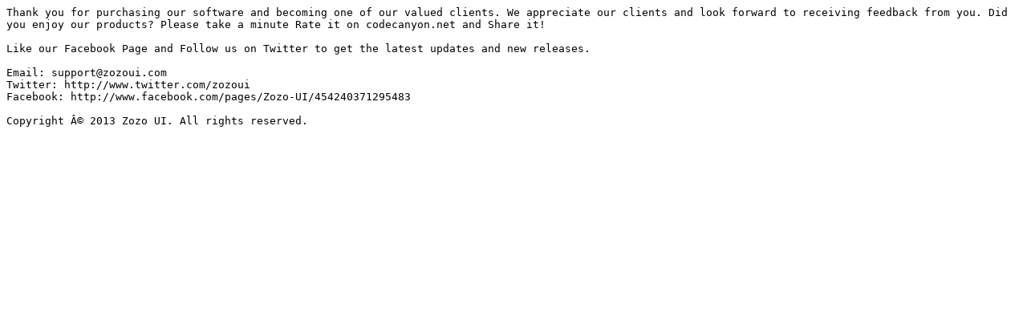

--- FILE ---
content_type: text/plain
request_url: https://lccc.wy.edu/zz-omniupdate/lib/zozo-accordion/readme.txt
body_size: 404
content:
Thank you for purchasing our software and becoming one of our valued clients. We appreciate our clients and look forward to receiving feedback from you. Did you enjoy our products? Please take a minute Rate it on codecanyon.net and Share it!

Like our Facebook Page and Follow us on Twitter to get the latest updates and new releases.

Email: support@zozoui.com
Twitter: http://www.twitter.com/zozoui 
Facebook: http://www.facebook.com/pages/Zozo-UI/454240371295483 

Copyright Â© 2013 Zozo UI. All rights reserved.